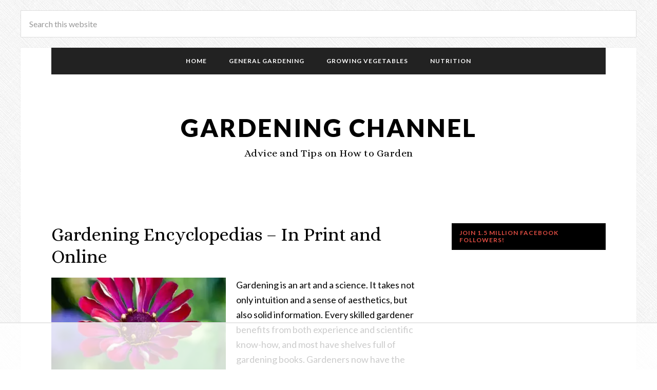

--- FILE ---
content_type: text/html
request_url: https://api.intentiq.com/profiles_engine/ProfilesEngineServlet?at=39&mi=10&dpi=936734067&pt=17&dpn=1&iiqidtype=2&iiqpcid=01f82839-abb7-4f73-984e-fb679b28aa19&iiqpciddate=1768550014938&pcid=bdf3cc65-becf-4ac6-b836-3be78fe3d230&idtype=3&gdpr=0&japs=false&jaesc=0&jafc=0&jaensc=0&jsver=0.33&testGroup=A&source=pbjs&ABTestingConfigurationSource=group&abtg=A&vrref=https%3A%2F%2Fwww.gardeningchannel.com
body_size: 54
content:
{"abPercentage":97,"adt":1,"ct":2,"isOptedOut":false,"data":{"eids":[]},"dbsaved":"false","ls":true,"cttl":86400000,"abTestUuid":"g_5f40772d-d5df-4758-9707-3dbe79fcc269","tc":9,"sid":-874663193}

--- FILE ---
content_type: text/html; charset=utf-8
request_url: https://www.google.com/recaptcha/api2/aframe
body_size: 267
content:
<!DOCTYPE HTML><html><head><meta http-equiv="content-type" content="text/html; charset=UTF-8"></head><body><script nonce="pg0SlP5kwFRJY0X7NhpYFQ">/** Anti-fraud and anti-abuse applications only. See google.com/recaptcha */ try{var clients={'sodar':'https://pagead2.googlesyndication.com/pagead/sodar?'};window.addEventListener("message",function(a){try{if(a.source===window.parent){var b=JSON.parse(a.data);var c=clients[b['id']];if(c){var d=document.createElement('img');d.src=c+b['params']+'&rc='+(localStorage.getItem("rc::a")?sessionStorage.getItem("rc::b"):"");window.document.body.appendChild(d);sessionStorage.setItem("rc::e",parseInt(sessionStorage.getItem("rc::e")||0)+1);localStorage.setItem("rc::h",'1768550019737');}}}catch(b){}});window.parent.postMessage("_grecaptcha_ready", "*");}catch(b){}</script></body></html>

--- FILE ---
content_type: text/plain; charset=UTF-8
request_url: https://at.teads.tv/fpc?analytics_tag_id=PUB_17002&tfpvi=&gdpr_consent=&gdpr_status=22&gdpr_reason=220&ccpa_consent=&sv=prebid-v1
body_size: 56
content:
N2VhNmQwNTktYmRiZS00MTJiLTg0Y2QtMjk1YzA3Njg4Yzk3IzEtOQ==

--- FILE ---
content_type: text/plain; charset=utf-8
request_url: https://ads.adthrive.com/http-api/cv2
body_size: 3755
content:
{"om":["05sfwlfr","0b0m8l4f","0nkew1d9","1","10011/8b27c31a5a670fa1f1bbaf67c61def2e","10310289136970_462613276","10310289136970_462615644","10310289136970_579599725","10310289136970_593674671","10310289136970_594352012","10877374","11142692","11896988","12010080","12010088","12123650","12142259","124682_599","124684_142","124843_8","124844_19","124848_7","13pxfz2p","1606221","1610308448","1dwefsfs","1t9e6xcb","206_501425","2249:614129224","2249:650628516","2249:650628523","2249:694710256","2307:0hly8ynw","2307:0nkew1d9","2307:3o9hdib5","2307:3q6ynnxu","2307:cbg18jr6","2307:g80wmwcu","2307:gi2ao982","2307:q7tzkqp6","2307:qb8hi5il","2307:u5zlepic","2307:u7p1kjgp","2307:vntg5tj3","2307:vtri9xns","2307:xbw1u79v","2307:xxv36f9n","2307:y6s0p94l","2307:zyycin2s","2319_66419_12499570","2319_66419_12499652","23786238","2409_15064_70_85807320","2409_25495_176_CR52092918","2409_25495_176_CR52092919","2409_25495_176_CR52092920","2409_25495_176_CR52092921","2409_25495_176_CR52092922","2409_25495_176_CR52092923","2409_25495_176_CR52092954","2409_25495_176_CR52092957","2409_25495_176_CR52092959","2409_25495_176_CR52150651","2409_25495_176_CR52153848","2409_25495_176_CR52153849","2409_25495_176_CR52175340","2409_25495_176_CR52178314","2409_25495_176_CR52178315","2409_25495_176_CR52178316","2409_25495_176_CR52186411","2409_25495_176_CR52188001","242408891","24594062","25048612","25048614","25_53v6aquw","25_sgaw7i5o","2676:85807294","2676:85807320","2676:85807326","2715_9888_549410","2760:176_CR52092918","2760:176_CR52092920","2760:176_CR52092923","2760:176_CR52092956","2760:176_CR52150651","2760:176_CR52153848","2760:176_CR52175340","2760:176_CR52186411","2760:176_CR52186412","27s3hbtl","28u7c6ez","29414696","3018/7bde77b5ea7700479e9d98db672b3e5a","3018/8152a3d9af4ee73837beae3ba50e2c38","308_125204_11","33603859","33608759","34182009","3490:CR52092918","3490:CR52092921","3490:CR52092923","3490:CR52175339","3490:CR52175340","3490:CR52178314","3490:CR52178315","3490:CR52178316","3490:CR52212685","3490:CR52212687","3490:CR52212688","34eys5wu","3658_15078_u5zlepic","3658_15936_io73zia8","3658_203382_vtri9xns","3658_255271_qb8hi5il","3702_139777_24765466","3702_139777_24765477","3702_139777_24765483","3702_139777_24765531","3702_139777_24765534","3702_139777_24765546","3702_139777_24765548","381513943572","3v2n6fcp","4083IP31KS13mariemur_08b44","409_192565","409_216326","409_216366","409_216384","409_216396","409_216402","409_216406","409_216408","409_216416","409_220149","409_220332","409_220336","409_223599","409_225980","409_225982","409_225983","409_225990","409_226321","409_226322","409_226362","409_226372","409_227223","409_227224","409_227240","409_228054","409_228055","409_228077","409_228087","409_228354","409_228362","409_231797","43041764","44629254","458901553568","462615644","47869802","481703827","485027845327","4cepw60l","4fk9nxse","4l8wnsbf","4qxmmgd2","52136743","52136747","521_425_203633","521_425_203732","52861531","52bh8xmf","5316_139700_44d12f53-720c-4d77-aa3f-2c657f68dcfa","5316_139700_4d1cd346-a76c-4afb-b622-5399a9f93e76","5316_139700_e57da5d6-bc41-40d9-9688-87a11ae6ec85","53v6aquw","54779847","54779856","549410","5510:sagk476t","5563_66529_OAIP.42b6cf446e6e28a6feded14340c6b528","55726028","55726194","557_409_220139","557_409_220149","557_409_220333","557_409_220336","557_409_220343","557_409_220344","557_409_220352","557_409_220362","557_409_220366","557_409_223589","557_409_223599","557_409_225988","557_409_228054","557_409_228055","557_409_228059","557_409_228073","557_409_228105","557_409_235268","558_93_77gj3an4","558_93_qb8hi5il","558_93_tjhavble","5626560399","56341213","56555386","56632509","5726507825","593674671","59873208","59873214","59873223","59873228","60505853","618980679","619089559","61916211","61916223","61916225","61916229","61916233","61916243","61932920","61932925","61932933","61932957","6226505231","6226530649","6250_66552_943382804","6250_66552_T26312052","627309156","627309159","628015148","628086965","628153053","628222860","628223277","628360579","628360582","628444259","628444262","628444349","628444433","628444439","628456307","628456382","628456403","628622163","628622169","628622172","628622175","628622178","628622241","628622244","628622247","628622250","628683371","628687043","628687157","628687460","628687463","628803013","628841673","629007394","629009180","629167998","629168001","629168010","629168565","629171196","629171202","62978299","62981075","636910768489","63barbg1","659713728691","673375558002","680_99480_700109379","680_99480_700109389","680_99480_700109391","680_99480_700109393","680_99480_700109399","683692339","683738007","683738706","684137347","684141613","684492634","684493019","688070999","688078501","694906156","694912939","696314600","696332890","699812857","699813340","6mrds7pc","6u4glzf8","6wbm92qr","700109383","700109389","700109399","700737441","702759627","705571336","7354_138543_85445145","7354_138543_85445187","7354_138543_85809046","7732580","77gj3an4","8152879","8161137","83443027","83443036","83443038","83443045","84578111","84578143","84578144","85444701","85445193","85480732","85808977","85809005","85809016","85809022","86621356","8orkh93v","8osostik","8vi8czrq","9057/0328842c8f1d017570ede5c97267f40d","9057/211d1f0fa71d1a58cabee51f2180e38f","90_12219562","91950694","93_6u4glzf8","9vykgux1","a0oxacu8","a1vt6lsg","a4nw4c6t","axa2hq5l","bmp4lbzm","bpwmigtk","bwrjdgxj","c1hsjx06","co17kfxk","cqant14y","cr-3ti916isu9vd","cr-96xuyi3ru8rm","cr-96xuyi4vu8rm","cr-96xuyi5yu8rm","cr-98q00h3vu9xg","cr-9hxzbqc08jrgv2","cr-dfsz3h5wu7tmu","cr-dfsz3h5wu7uiu","cr-f6puwm2w27tf1","cr-f6puwm2yu7tf1","cr-g7xv5i1qvft","cr-lg354l2uvergv2","cr-oeppi9bju9vd","cr-okttwdu0u9vd","cr-tmr0ohinuatj","cv2huqwc","cymho2zs","d8ijy7f2","daw00eve","dif1fgsg","e2qeeuc5","faia6gj7","fmbxvfw0","g80wmwcu","gb15fest","ge4000vb","gi2ao982","gj04tdro","gnalgf6a","gr2aoieq","hf9btnbz","hzonbdnu","i90isgt0","imu4u2yg","j33prfbe","j39smngx","jd035jgw","jf0p7mje","jr169syq","kecbwzbd","klqiditz","kz8629zd","l0mfc5zl","l1keero7","ldv3iy6n","llejctn7","mg96m6xw","mohri2dm","mtsc0nih","mwnvongn","nn71e0z5","nrs1hc5n","nv0uqrqm","o2s05iig","ofoon6ir","ot91zbhz","ozdii3rw","piwneqqj","pte4wl23","pzgd3hum","q7tzkqp6","qb8hi5il","qe4zv5te","qqvgscdx","qxyyieje","r0jcphuw","rmenh8cz","rmrep4nh","rnvjtx7r","rrlikvt1","s3v8ap1f","s4s41bit","s5fkxzb8","s5pgcdmy","sagk476t","t4zab46q","ti0s3bz3","tjdlqflr","tjhavble","u2x4z0j8","u30fsj32","u5zlepic","u7p1kjgp","uf7vbcrs","urut9okb","v9nj2zmr","vntg5tj3","vtnlq9d0","vtri9xns","vtwgy72c","wix9gxm5","wn2a3vit","wpkv7ngm","wt0wmo2s","x9yz5t0i","xbw1u79v","xgzzblzl","xies7jcx","xtxa8s2d","xz9ajlkq","y141rtv6","yn9en1xv","z2zvrgyz","zaiy3lqy","zn3r9acx","zobh5nop","zw6jpag6","7979132","7979135"],"pmp":[],"adomains":["1md.org","a4g.com","about.bugmd.com","acelauncher.com","adameve.com","adelion.com","adp3.net","advenuedsp.com","aibidauction.com","aibidsrv.com","akusoli.com","allofmpls.org","arkeero.net","ato.mx","avazutracking.net","avid-ad-server.com","avid-adserver.com","avidadserver.com","aztracking.net","bc-sys.com","bcc-ads.com","bidderrtb.com","bidscube.com","bizzclick.com","bkserving.com","bksn.se","brightmountainads.com","bucksense.io","bugmd.com","ca.iqos.com","capitaloneshopping.com","cdn.dsptr.com","clarifion.com","clean.peebuster.com","cotosen.com","cs.money","cwkuki.com","dallasnews.com","dcntr-ads.com","decenterads.com","derila-ergo.com","dhgate.com","dhs.gov","digitaladsystems.com","displate.com","doyour.bid","dspbox.io","envisionx.co","ezmob.com","fla-keys.com","fmlabsonline.com","g123.jp","g2trk.com","gadgetslaboratory.com","gadmobe.com","getbugmd.com","goodtoknowthis.com","gov.il","grosvenorcasinos.com","guard.io","hero-wars.com","holts.com","howto5.io","http://bookstofilm.com/","http://countingmypennies.com/","http://fabpop.net/","http://folkaly.com/","http://gameswaka.com/","http://gowdr.com/","http://gratefulfinance.com/","http://outliermodel.com/","http://profitor.com/","http://tenfactorialrocks.com/","http://vovviral.com/","https://instantbuzz.net/","https://www.royalcaribbean.com/","ice.gov","imprdom.com","justanswer.com","liverrenew.com","longhornsnuff.com","lovehoney.com","lowerjointpain.com","lymphsystemsupport.com","meccabingo.com","media-servers.net","medimops.de","miniretornaveis.com","mobuppsrtb.com","motionspots.com","mygrizzly.com","myiq.com","myrocky.ca","national-lottery.co.uk","nbliver360.com","ndc.ajillionmax.com","nibblr-ai.com","niutux.com","nordicspirit.co.uk","notify.nuviad.com","notify.oxonux.com","own-imp.vrtzads.com","paperela.com","parasiterelief.com","peta.org","pfm.ninja","pixel.metanetwork.mobi","pixel.valo.ai","plannedparenthood.org","plf1.net","plt7.com","pltfrm.click","printwithwave.co","privacymodeweb.com","rangeusa.com","readywind.com","reklambids.com","ri.psdwc.com","royalcaribbean.com","royalcaribbean.com.au","rtb-adeclipse.io","rtb-direct.com","rtb.adx1.com","rtb.kds.media","rtb.reklambid.com","rtb.reklamdsp.com","rtb.rklmstr.com","rtbadtrading.com","rtbsbengine.com","rtbtradein.com","saba.com.mx","safevirus.info","securevid.co","seedtag.com","servedby.revive-adserver.net","shift.com","simple.life","smrt-view.com","swissklip.com","taboola.com","tel-aviv.gov.il","temu.com","theoceanac.com","track-bid.com","trackingintegral.com","trading-rtbg.com","trkbid.com","truthfinder.com","unoadsrv.com","usconcealedcarry.com","uuidksinc.net","vabilitytech.com","vashoot.com","vegogarden.com","viewtemplates.com","votervoice.net","vuse.com","waardex.com","wapstart.ru","wdc.go2trk.com","weareplannedparenthood.org","webtradingspot.com","www.royalcaribbean.com","xapads.com","xiaflex.com","yourchamilia.com"]}